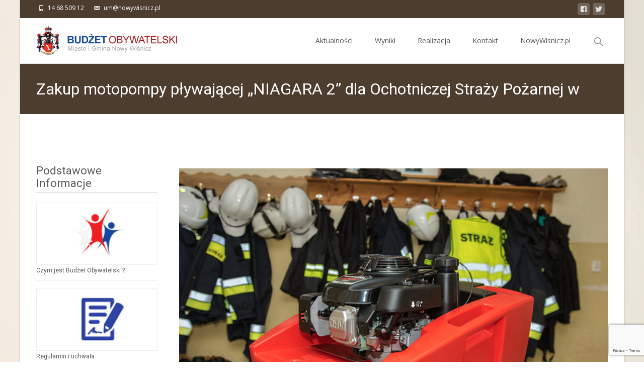

--- FILE ---
content_type: text/html; charset=utf-8
request_url: https://www.google.com/recaptcha/api2/anchor?ar=1&k=6Lc8TKwhAAAAAPKYZTUuCYsD3_82KyM0Zrjw33Xh&co=aHR0cHM6Ly9iby5ub3d5d2lzbmljei5wbDo0NDM.&hl=en&v=PoyoqOPhxBO7pBk68S4YbpHZ&size=invisible&anchor-ms=20000&execute-ms=30000&cb=4yqqkkp8ajgz
body_size: 48516
content:
<!DOCTYPE HTML><html dir="ltr" lang="en"><head><meta http-equiv="Content-Type" content="text/html; charset=UTF-8">
<meta http-equiv="X-UA-Compatible" content="IE=edge">
<title>reCAPTCHA</title>
<style type="text/css">
/* cyrillic-ext */
@font-face {
  font-family: 'Roboto';
  font-style: normal;
  font-weight: 400;
  font-stretch: 100%;
  src: url(//fonts.gstatic.com/s/roboto/v48/KFO7CnqEu92Fr1ME7kSn66aGLdTylUAMa3GUBHMdazTgWw.woff2) format('woff2');
  unicode-range: U+0460-052F, U+1C80-1C8A, U+20B4, U+2DE0-2DFF, U+A640-A69F, U+FE2E-FE2F;
}
/* cyrillic */
@font-face {
  font-family: 'Roboto';
  font-style: normal;
  font-weight: 400;
  font-stretch: 100%;
  src: url(//fonts.gstatic.com/s/roboto/v48/KFO7CnqEu92Fr1ME7kSn66aGLdTylUAMa3iUBHMdazTgWw.woff2) format('woff2');
  unicode-range: U+0301, U+0400-045F, U+0490-0491, U+04B0-04B1, U+2116;
}
/* greek-ext */
@font-face {
  font-family: 'Roboto';
  font-style: normal;
  font-weight: 400;
  font-stretch: 100%;
  src: url(//fonts.gstatic.com/s/roboto/v48/KFO7CnqEu92Fr1ME7kSn66aGLdTylUAMa3CUBHMdazTgWw.woff2) format('woff2');
  unicode-range: U+1F00-1FFF;
}
/* greek */
@font-face {
  font-family: 'Roboto';
  font-style: normal;
  font-weight: 400;
  font-stretch: 100%;
  src: url(//fonts.gstatic.com/s/roboto/v48/KFO7CnqEu92Fr1ME7kSn66aGLdTylUAMa3-UBHMdazTgWw.woff2) format('woff2');
  unicode-range: U+0370-0377, U+037A-037F, U+0384-038A, U+038C, U+038E-03A1, U+03A3-03FF;
}
/* math */
@font-face {
  font-family: 'Roboto';
  font-style: normal;
  font-weight: 400;
  font-stretch: 100%;
  src: url(//fonts.gstatic.com/s/roboto/v48/KFO7CnqEu92Fr1ME7kSn66aGLdTylUAMawCUBHMdazTgWw.woff2) format('woff2');
  unicode-range: U+0302-0303, U+0305, U+0307-0308, U+0310, U+0312, U+0315, U+031A, U+0326-0327, U+032C, U+032F-0330, U+0332-0333, U+0338, U+033A, U+0346, U+034D, U+0391-03A1, U+03A3-03A9, U+03B1-03C9, U+03D1, U+03D5-03D6, U+03F0-03F1, U+03F4-03F5, U+2016-2017, U+2034-2038, U+203C, U+2040, U+2043, U+2047, U+2050, U+2057, U+205F, U+2070-2071, U+2074-208E, U+2090-209C, U+20D0-20DC, U+20E1, U+20E5-20EF, U+2100-2112, U+2114-2115, U+2117-2121, U+2123-214F, U+2190, U+2192, U+2194-21AE, U+21B0-21E5, U+21F1-21F2, U+21F4-2211, U+2213-2214, U+2216-22FF, U+2308-230B, U+2310, U+2319, U+231C-2321, U+2336-237A, U+237C, U+2395, U+239B-23B7, U+23D0, U+23DC-23E1, U+2474-2475, U+25AF, U+25B3, U+25B7, U+25BD, U+25C1, U+25CA, U+25CC, U+25FB, U+266D-266F, U+27C0-27FF, U+2900-2AFF, U+2B0E-2B11, U+2B30-2B4C, U+2BFE, U+3030, U+FF5B, U+FF5D, U+1D400-1D7FF, U+1EE00-1EEFF;
}
/* symbols */
@font-face {
  font-family: 'Roboto';
  font-style: normal;
  font-weight: 400;
  font-stretch: 100%;
  src: url(//fonts.gstatic.com/s/roboto/v48/KFO7CnqEu92Fr1ME7kSn66aGLdTylUAMaxKUBHMdazTgWw.woff2) format('woff2');
  unicode-range: U+0001-000C, U+000E-001F, U+007F-009F, U+20DD-20E0, U+20E2-20E4, U+2150-218F, U+2190, U+2192, U+2194-2199, U+21AF, U+21E6-21F0, U+21F3, U+2218-2219, U+2299, U+22C4-22C6, U+2300-243F, U+2440-244A, U+2460-24FF, U+25A0-27BF, U+2800-28FF, U+2921-2922, U+2981, U+29BF, U+29EB, U+2B00-2BFF, U+4DC0-4DFF, U+FFF9-FFFB, U+10140-1018E, U+10190-1019C, U+101A0, U+101D0-101FD, U+102E0-102FB, U+10E60-10E7E, U+1D2C0-1D2D3, U+1D2E0-1D37F, U+1F000-1F0FF, U+1F100-1F1AD, U+1F1E6-1F1FF, U+1F30D-1F30F, U+1F315, U+1F31C, U+1F31E, U+1F320-1F32C, U+1F336, U+1F378, U+1F37D, U+1F382, U+1F393-1F39F, U+1F3A7-1F3A8, U+1F3AC-1F3AF, U+1F3C2, U+1F3C4-1F3C6, U+1F3CA-1F3CE, U+1F3D4-1F3E0, U+1F3ED, U+1F3F1-1F3F3, U+1F3F5-1F3F7, U+1F408, U+1F415, U+1F41F, U+1F426, U+1F43F, U+1F441-1F442, U+1F444, U+1F446-1F449, U+1F44C-1F44E, U+1F453, U+1F46A, U+1F47D, U+1F4A3, U+1F4B0, U+1F4B3, U+1F4B9, U+1F4BB, U+1F4BF, U+1F4C8-1F4CB, U+1F4D6, U+1F4DA, U+1F4DF, U+1F4E3-1F4E6, U+1F4EA-1F4ED, U+1F4F7, U+1F4F9-1F4FB, U+1F4FD-1F4FE, U+1F503, U+1F507-1F50B, U+1F50D, U+1F512-1F513, U+1F53E-1F54A, U+1F54F-1F5FA, U+1F610, U+1F650-1F67F, U+1F687, U+1F68D, U+1F691, U+1F694, U+1F698, U+1F6AD, U+1F6B2, U+1F6B9-1F6BA, U+1F6BC, U+1F6C6-1F6CF, U+1F6D3-1F6D7, U+1F6E0-1F6EA, U+1F6F0-1F6F3, U+1F6F7-1F6FC, U+1F700-1F7FF, U+1F800-1F80B, U+1F810-1F847, U+1F850-1F859, U+1F860-1F887, U+1F890-1F8AD, U+1F8B0-1F8BB, U+1F8C0-1F8C1, U+1F900-1F90B, U+1F93B, U+1F946, U+1F984, U+1F996, U+1F9E9, U+1FA00-1FA6F, U+1FA70-1FA7C, U+1FA80-1FA89, U+1FA8F-1FAC6, U+1FACE-1FADC, U+1FADF-1FAE9, U+1FAF0-1FAF8, U+1FB00-1FBFF;
}
/* vietnamese */
@font-face {
  font-family: 'Roboto';
  font-style: normal;
  font-weight: 400;
  font-stretch: 100%;
  src: url(//fonts.gstatic.com/s/roboto/v48/KFO7CnqEu92Fr1ME7kSn66aGLdTylUAMa3OUBHMdazTgWw.woff2) format('woff2');
  unicode-range: U+0102-0103, U+0110-0111, U+0128-0129, U+0168-0169, U+01A0-01A1, U+01AF-01B0, U+0300-0301, U+0303-0304, U+0308-0309, U+0323, U+0329, U+1EA0-1EF9, U+20AB;
}
/* latin-ext */
@font-face {
  font-family: 'Roboto';
  font-style: normal;
  font-weight: 400;
  font-stretch: 100%;
  src: url(//fonts.gstatic.com/s/roboto/v48/KFO7CnqEu92Fr1ME7kSn66aGLdTylUAMa3KUBHMdazTgWw.woff2) format('woff2');
  unicode-range: U+0100-02BA, U+02BD-02C5, U+02C7-02CC, U+02CE-02D7, U+02DD-02FF, U+0304, U+0308, U+0329, U+1D00-1DBF, U+1E00-1E9F, U+1EF2-1EFF, U+2020, U+20A0-20AB, U+20AD-20C0, U+2113, U+2C60-2C7F, U+A720-A7FF;
}
/* latin */
@font-face {
  font-family: 'Roboto';
  font-style: normal;
  font-weight: 400;
  font-stretch: 100%;
  src: url(//fonts.gstatic.com/s/roboto/v48/KFO7CnqEu92Fr1ME7kSn66aGLdTylUAMa3yUBHMdazQ.woff2) format('woff2');
  unicode-range: U+0000-00FF, U+0131, U+0152-0153, U+02BB-02BC, U+02C6, U+02DA, U+02DC, U+0304, U+0308, U+0329, U+2000-206F, U+20AC, U+2122, U+2191, U+2193, U+2212, U+2215, U+FEFF, U+FFFD;
}
/* cyrillic-ext */
@font-face {
  font-family: 'Roboto';
  font-style: normal;
  font-weight: 500;
  font-stretch: 100%;
  src: url(//fonts.gstatic.com/s/roboto/v48/KFO7CnqEu92Fr1ME7kSn66aGLdTylUAMa3GUBHMdazTgWw.woff2) format('woff2');
  unicode-range: U+0460-052F, U+1C80-1C8A, U+20B4, U+2DE0-2DFF, U+A640-A69F, U+FE2E-FE2F;
}
/* cyrillic */
@font-face {
  font-family: 'Roboto';
  font-style: normal;
  font-weight: 500;
  font-stretch: 100%;
  src: url(//fonts.gstatic.com/s/roboto/v48/KFO7CnqEu92Fr1ME7kSn66aGLdTylUAMa3iUBHMdazTgWw.woff2) format('woff2');
  unicode-range: U+0301, U+0400-045F, U+0490-0491, U+04B0-04B1, U+2116;
}
/* greek-ext */
@font-face {
  font-family: 'Roboto';
  font-style: normal;
  font-weight: 500;
  font-stretch: 100%;
  src: url(//fonts.gstatic.com/s/roboto/v48/KFO7CnqEu92Fr1ME7kSn66aGLdTylUAMa3CUBHMdazTgWw.woff2) format('woff2');
  unicode-range: U+1F00-1FFF;
}
/* greek */
@font-face {
  font-family: 'Roboto';
  font-style: normal;
  font-weight: 500;
  font-stretch: 100%;
  src: url(//fonts.gstatic.com/s/roboto/v48/KFO7CnqEu92Fr1ME7kSn66aGLdTylUAMa3-UBHMdazTgWw.woff2) format('woff2');
  unicode-range: U+0370-0377, U+037A-037F, U+0384-038A, U+038C, U+038E-03A1, U+03A3-03FF;
}
/* math */
@font-face {
  font-family: 'Roboto';
  font-style: normal;
  font-weight: 500;
  font-stretch: 100%;
  src: url(//fonts.gstatic.com/s/roboto/v48/KFO7CnqEu92Fr1ME7kSn66aGLdTylUAMawCUBHMdazTgWw.woff2) format('woff2');
  unicode-range: U+0302-0303, U+0305, U+0307-0308, U+0310, U+0312, U+0315, U+031A, U+0326-0327, U+032C, U+032F-0330, U+0332-0333, U+0338, U+033A, U+0346, U+034D, U+0391-03A1, U+03A3-03A9, U+03B1-03C9, U+03D1, U+03D5-03D6, U+03F0-03F1, U+03F4-03F5, U+2016-2017, U+2034-2038, U+203C, U+2040, U+2043, U+2047, U+2050, U+2057, U+205F, U+2070-2071, U+2074-208E, U+2090-209C, U+20D0-20DC, U+20E1, U+20E5-20EF, U+2100-2112, U+2114-2115, U+2117-2121, U+2123-214F, U+2190, U+2192, U+2194-21AE, U+21B0-21E5, U+21F1-21F2, U+21F4-2211, U+2213-2214, U+2216-22FF, U+2308-230B, U+2310, U+2319, U+231C-2321, U+2336-237A, U+237C, U+2395, U+239B-23B7, U+23D0, U+23DC-23E1, U+2474-2475, U+25AF, U+25B3, U+25B7, U+25BD, U+25C1, U+25CA, U+25CC, U+25FB, U+266D-266F, U+27C0-27FF, U+2900-2AFF, U+2B0E-2B11, U+2B30-2B4C, U+2BFE, U+3030, U+FF5B, U+FF5D, U+1D400-1D7FF, U+1EE00-1EEFF;
}
/* symbols */
@font-face {
  font-family: 'Roboto';
  font-style: normal;
  font-weight: 500;
  font-stretch: 100%;
  src: url(//fonts.gstatic.com/s/roboto/v48/KFO7CnqEu92Fr1ME7kSn66aGLdTylUAMaxKUBHMdazTgWw.woff2) format('woff2');
  unicode-range: U+0001-000C, U+000E-001F, U+007F-009F, U+20DD-20E0, U+20E2-20E4, U+2150-218F, U+2190, U+2192, U+2194-2199, U+21AF, U+21E6-21F0, U+21F3, U+2218-2219, U+2299, U+22C4-22C6, U+2300-243F, U+2440-244A, U+2460-24FF, U+25A0-27BF, U+2800-28FF, U+2921-2922, U+2981, U+29BF, U+29EB, U+2B00-2BFF, U+4DC0-4DFF, U+FFF9-FFFB, U+10140-1018E, U+10190-1019C, U+101A0, U+101D0-101FD, U+102E0-102FB, U+10E60-10E7E, U+1D2C0-1D2D3, U+1D2E0-1D37F, U+1F000-1F0FF, U+1F100-1F1AD, U+1F1E6-1F1FF, U+1F30D-1F30F, U+1F315, U+1F31C, U+1F31E, U+1F320-1F32C, U+1F336, U+1F378, U+1F37D, U+1F382, U+1F393-1F39F, U+1F3A7-1F3A8, U+1F3AC-1F3AF, U+1F3C2, U+1F3C4-1F3C6, U+1F3CA-1F3CE, U+1F3D4-1F3E0, U+1F3ED, U+1F3F1-1F3F3, U+1F3F5-1F3F7, U+1F408, U+1F415, U+1F41F, U+1F426, U+1F43F, U+1F441-1F442, U+1F444, U+1F446-1F449, U+1F44C-1F44E, U+1F453, U+1F46A, U+1F47D, U+1F4A3, U+1F4B0, U+1F4B3, U+1F4B9, U+1F4BB, U+1F4BF, U+1F4C8-1F4CB, U+1F4D6, U+1F4DA, U+1F4DF, U+1F4E3-1F4E6, U+1F4EA-1F4ED, U+1F4F7, U+1F4F9-1F4FB, U+1F4FD-1F4FE, U+1F503, U+1F507-1F50B, U+1F50D, U+1F512-1F513, U+1F53E-1F54A, U+1F54F-1F5FA, U+1F610, U+1F650-1F67F, U+1F687, U+1F68D, U+1F691, U+1F694, U+1F698, U+1F6AD, U+1F6B2, U+1F6B9-1F6BA, U+1F6BC, U+1F6C6-1F6CF, U+1F6D3-1F6D7, U+1F6E0-1F6EA, U+1F6F0-1F6F3, U+1F6F7-1F6FC, U+1F700-1F7FF, U+1F800-1F80B, U+1F810-1F847, U+1F850-1F859, U+1F860-1F887, U+1F890-1F8AD, U+1F8B0-1F8BB, U+1F8C0-1F8C1, U+1F900-1F90B, U+1F93B, U+1F946, U+1F984, U+1F996, U+1F9E9, U+1FA00-1FA6F, U+1FA70-1FA7C, U+1FA80-1FA89, U+1FA8F-1FAC6, U+1FACE-1FADC, U+1FADF-1FAE9, U+1FAF0-1FAF8, U+1FB00-1FBFF;
}
/* vietnamese */
@font-face {
  font-family: 'Roboto';
  font-style: normal;
  font-weight: 500;
  font-stretch: 100%;
  src: url(//fonts.gstatic.com/s/roboto/v48/KFO7CnqEu92Fr1ME7kSn66aGLdTylUAMa3OUBHMdazTgWw.woff2) format('woff2');
  unicode-range: U+0102-0103, U+0110-0111, U+0128-0129, U+0168-0169, U+01A0-01A1, U+01AF-01B0, U+0300-0301, U+0303-0304, U+0308-0309, U+0323, U+0329, U+1EA0-1EF9, U+20AB;
}
/* latin-ext */
@font-face {
  font-family: 'Roboto';
  font-style: normal;
  font-weight: 500;
  font-stretch: 100%;
  src: url(//fonts.gstatic.com/s/roboto/v48/KFO7CnqEu92Fr1ME7kSn66aGLdTylUAMa3KUBHMdazTgWw.woff2) format('woff2');
  unicode-range: U+0100-02BA, U+02BD-02C5, U+02C7-02CC, U+02CE-02D7, U+02DD-02FF, U+0304, U+0308, U+0329, U+1D00-1DBF, U+1E00-1E9F, U+1EF2-1EFF, U+2020, U+20A0-20AB, U+20AD-20C0, U+2113, U+2C60-2C7F, U+A720-A7FF;
}
/* latin */
@font-face {
  font-family: 'Roboto';
  font-style: normal;
  font-weight: 500;
  font-stretch: 100%;
  src: url(//fonts.gstatic.com/s/roboto/v48/KFO7CnqEu92Fr1ME7kSn66aGLdTylUAMa3yUBHMdazQ.woff2) format('woff2');
  unicode-range: U+0000-00FF, U+0131, U+0152-0153, U+02BB-02BC, U+02C6, U+02DA, U+02DC, U+0304, U+0308, U+0329, U+2000-206F, U+20AC, U+2122, U+2191, U+2193, U+2212, U+2215, U+FEFF, U+FFFD;
}
/* cyrillic-ext */
@font-face {
  font-family: 'Roboto';
  font-style: normal;
  font-weight: 900;
  font-stretch: 100%;
  src: url(//fonts.gstatic.com/s/roboto/v48/KFO7CnqEu92Fr1ME7kSn66aGLdTylUAMa3GUBHMdazTgWw.woff2) format('woff2');
  unicode-range: U+0460-052F, U+1C80-1C8A, U+20B4, U+2DE0-2DFF, U+A640-A69F, U+FE2E-FE2F;
}
/* cyrillic */
@font-face {
  font-family: 'Roboto';
  font-style: normal;
  font-weight: 900;
  font-stretch: 100%;
  src: url(//fonts.gstatic.com/s/roboto/v48/KFO7CnqEu92Fr1ME7kSn66aGLdTylUAMa3iUBHMdazTgWw.woff2) format('woff2');
  unicode-range: U+0301, U+0400-045F, U+0490-0491, U+04B0-04B1, U+2116;
}
/* greek-ext */
@font-face {
  font-family: 'Roboto';
  font-style: normal;
  font-weight: 900;
  font-stretch: 100%;
  src: url(//fonts.gstatic.com/s/roboto/v48/KFO7CnqEu92Fr1ME7kSn66aGLdTylUAMa3CUBHMdazTgWw.woff2) format('woff2');
  unicode-range: U+1F00-1FFF;
}
/* greek */
@font-face {
  font-family: 'Roboto';
  font-style: normal;
  font-weight: 900;
  font-stretch: 100%;
  src: url(//fonts.gstatic.com/s/roboto/v48/KFO7CnqEu92Fr1ME7kSn66aGLdTylUAMa3-UBHMdazTgWw.woff2) format('woff2');
  unicode-range: U+0370-0377, U+037A-037F, U+0384-038A, U+038C, U+038E-03A1, U+03A3-03FF;
}
/* math */
@font-face {
  font-family: 'Roboto';
  font-style: normal;
  font-weight: 900;
  font-stretch: 100%;
  src: url(//fonts.gstatic.com/s/roboto/v48/KFO7CnqEu92Fr1ME7kSn66aGLdTylUAMawCUBHMdazTgWw.woff2) format('woff2');
  unicode-range: U+0302-0303, U+0305, U+0307-0308, U+0310, U+0312, U+0315, U+031A, U+0326-0327, U+032C, U+032F-0330, U+0332-0333, U+0338, U+033A, U+0346, U+034D, U+0391-03A1, U+03A3-03A9, U+03B1-03C9, U+03D1, U+03D5-03D6, U+03F0-03F1, U+03F4-03F5, U+2016-2017, U+2034-2038, U+203C, U+2040, U+2043, U+2047, U+2050, U+2057, U+205F, U+2070-2071, U+2074-208E, U+2090-209C, U+20D0-20DC, U+20E1, U+20E5-20EF, U+2100-2112, U+2114-2115, U+2117-2121, U+2123-214F, U+2190, U+2192, U+2194-21AE, U+21B0-21E5, U+21F1-21F2, U+21F4-2211, U+2213-2214, U+2216-22FF, U+2308-230B, U+2310, U+2319, U+231C-2321, U+2336-237A, U+237C, U+2395, U+239B-23B7, U+23D0, U+23DC-23E1, U+2474-2475, U+25AF, U+25B3, U+25B7, U+25BD, U+25C1, U+25CA, U+25CC, U+25FB, U+266D-266F, U+27C0-27FF, U+2900-2AFF, U+2B0E-2B11, U+2B30-2B4C, U+2BFE, U+3030, U+FF5B, U+FF5D, U+1D400-1D7FF, U+1EE00-1EEFF;
}
/* symbols */
@font-face {
  font-family: 'Roboto';
  font-style: normal;
  font-weight: 900;
  font-stretch: 100%;
  src: url(//fonts.gstatic.com/s/roboto/v48/KFO7CnqEu92Fr1ME7kSn66aGLdTylUAMaxKUBHMdazTgWw.woff2) format('woff2');
  unicode-range: U+0001-000C, U+000E-001F, U+007F-009F, U+20DD-20E0, U+20E2-20E4, U+2150-218F, U+2190, U+2192, U+2194-2199, U+21AF, U+21E6-21F0, U+21F3, U+2218-2219, U+2299, U+22C4-22C6, U+2300-243F, U+2440-244A, U+2460-24FF, U+25A0-27BF, U+2800-28FF, U+2921-2922, U+2981, U+29BF, U+29EB, U+2B00-2BFF, U+4DC0-4DFF, U+FFF9-FFFB, U+10140-1018E, U+10190-1019C, U+101A0, U+101D0-101FD, U+102E0-102FB, U+10E60-10E7E, U+1D2C0-1D2D3, U+1D2E0-1D37F, U+1F000-1F0FF, U+1F100-1F1AD, U+1F1E6-1F1FF, U+1F30D-1F30F, U+1F315, U+1F31C, U+1F31E, U+1F320-1F32C, U+1F336, U+1F378, U+1F37D, U+1F382, U+1F393-1F39F, U+1F3A7-1F3A8, U+1F3AC-1F3AF, U+1F3C2, U+1F3C4-1F3C6, U+1F3CA-1F3CE, U+1F3D4-1F3E0, U+1F3ED, U+1F3F1-1F3F3, U+1F3F5-1F3F7, U+1F408, U+1F415, U+1F41F, U+1F426, U+1F43F, U+1F441-1F442, U+1F444, U+1F446-1F449, U+1F44C-1F44E, U+1F453, U+1F46A, U+1F47D, U+1F4A3, U+1F4B0, U+1F4B3, U+1F4B9, U+1F4BB, U+1F4BF, U+1F4C8-1F4CB, U+1F4D6, U+1F4DA, U+1F4DF, U+1F4E3-1F4E6, U+1F4EA-1F4ED, U+1F4F7, U+1F4F9-1F4FB, U+1F4FD-1F4FE, U+1F503, U+1F507-1F50B, U+1F50D, U+1F512-1F513, U+1F53E-1F54A, U+1F54F-1F5FA, U+1F610, U+1F650-1F67F, U+1F687, U+1F68D, U+1F691, U+1F694, U+1F698, U+1F6AD, U+1F6B2, U+1F6B9-1F6BA, U+1F6BC, U+1F6C6-1F6CF, U+1F6D3-1F6D7, U+1F6E0-1F6EA, U+1F6F0-1F6F3, U+1F6F7-1F6FC, U+1F700-1F7FF, U+1F800-1F80B, U+1F810-1F847, U+1F850-1F859, U+1F860-1F887, U+1F890-1F8AD, U+1F8B0-1F8BB, U+1F8C0-1F8C1, U+1F900-1F90B, U+1F93B, U+1F946, U+1F984, U+1F996, U+1F9E9, U+1FA00-1FA6F, U+1FA70-1FA7C, U+1FA80-1FA89, U+1FA8F-1FAC6, U+1FACE-1FADC, U+1FADF-1FAE9, U+1FAF0-1FAF8, U+1FB00-1FBFF;
}
/* vietnamese */
@font-face {
  font-family: 'Roboto';
  font-style: normal;
  font-weight: 900;
  font-stretch: 100%;
  src: url(//fonts.gstatic.com/s/roboto/v48/KFO7CnqEu92Fr1ME7kSn66aGLdTylUAMa3OUBHMdazTgWw.woff2) format('woff2');
  unicode-range: U+0102-0103, U+0110-0111, U+0128-0129, U+0168-0169, U+01A0-01A1, U+01AF-01B0, U+0300-0301, U+0303-0304, U+0308-0309, U+0323, U+0329, U+1EA0-1EF9, U+20AB;
}
/* latin-ext */
@font-face {
  font-family: 'Roboto';
  font-style: normal;
  font-weight: 900;
  font-stretch: 100%;
  src: url(//fonts.gstatic.com/s/roboto/v48/KFO7CnqEu92Fr1ME7kSn66aGLdTylUAMa3KUBHMdazTgWw.woff2) format('woff2');
  unicode-range: U+0100-02BA, U+02BD-02C5, U+02C7-02CC, U+02CE-02D7, U+02DD-02FF, U+0304, U+0308, U+0329, U+1D00-1DBF, U+1E00-1E9F, U+1EF2-1EFF, U+2020, U+20A0-20AB, U+20AD-20C0, U+2113, U+2C60-2C7F, U+A720-A7FF;
}
/* latin */
@font-face {
  font-family: 'Roboto';
  font-style: normal;
  font-weight: 900;
  font-stretch: 100%;
  src: url(//fonts.gstatic.com/s/roboto/v48/KFO7CnqEu92Fr1ME7kSn66aGLdTylUAMa3yUBHMdazQ.woff2) format('woff2');
  unicode-range: U+0000-00FF, U+0131, U+0152-0153, U+02BB-02BC, U+02C6, U+02DA, U+02DC, U+0304, U+0308, U+0329, U+2000-206F, U+20AC, U+2122, U+2191, U+2193, U+2212, U+2215, U+FEFF, U+FFFD;
}

</style>
<link rel="stylesheet" type="text/css" href="https://www.gstatic.com/recaptcha/releases/PoyoqOPhxBO7pBk68S4YbpHZ/styles__ltr.css">
<script nonce="0HevmB7mdADeD5t23SFKuA" type="text/javascript">window['__recaptcha_api'] = 'https://www.google.com/recaptcha/api2/';</script>
<script type="text/javascript" src="https://www.gstatic.com/recaptcha/releases/PoyoqOPhxBO7pBk68S4YbpHZ/recaptcha__en.js" nonce="0HevmB7mdADeD5t23SFKuA">
      
    </script></head>
<body><div id="rc-anchor-alert" class="rc-anchor-alert"></div>
<input type="hidden" id="recaptcha-token" value="[base64]">
<script type="text/javascript" nonce="0HevmB7mdADeD5t23SFKuA">
      recaptcha.anchor.Main.init("[\x22ainput\x22,[\x22bgdata\x22,\x22\x22,\[base64]/[base64]/[base64]/[base64]/cjw8ejpyPj4+eil9Y2F0Y2gobCl7dGhyb3cgbDt9fSxIPWZ1bmN0aW9uKHcsdCx6KXtpZih3PT0xOTR8fHc9PTIwOCl0LnZbd10/dC52W3ddLmNvbmNhdCh6KTp0LnZbd109b2Yoeix0KTtlbHNle2lmKHQuYkImJnchPTMxNylyZXR1cm47dz09NjZ8fHc9PTEyMnx8dz09NDcwfHx3PT00NHx8dz09NDE2fHx3PT0zOTd8fHc9PTQyMXx8dz09Njh8fHc9PTcwfHx3PT0xODQ/[base64]/[base64]/[base64]/bmV3IGRbVl0oSlswXSk6cD09Mj9uZXcgZFtWXShKWzBdLEpbMV0pOnA9PTM/bmV3IGRbVl0oSlswXSxKWzFdLEpbMl0pOnA9PTQ/[base64]/[base64]/[base64]/[base64]\x22,\[base64]\x22,\x22MUHCkMKDw4TCp8OgwqYAOsKkWS/[base64]/[base64]/w4tdw77DocKMScOjMj9PwoRRMW1TwrJzwqTCnj/DgTPCk8K7wqfDosKUfgjDnMKSY1tUw6jCgCgTwqwPUDNOw63DtMOXw6TDrMK5YsKQwoDCl8OnUMOuacOwEcOgwo48RcOdGMKPAcOLHX/CvVTCj3bCsMO2FwfCqMKAa0/Du8OFPsKTR8K5CsOkwpLDvh/DuMOiwoYUDMKuUsOlB0oBaMO4w5HClMKuw6AXwo7DpyfClsO2BDfDkcKcaUNswrnDrcKYwqoRwrDCgj7CusOQw79IwqrCs8K8P8K+w5EhdkgxFX3DucKRBcKCwoPChGjDjcK5wrHCo8K3wonDmzUqES7CjAbCmFkYCjtBwrIjZ8K3CVlpw53CuBnDiX/[base64]/[base64]/DpCFBUHZbwqzDvVJiMkN6V8O3wojDncKgwqTDhVRzDBDCl8KxBcKCQ8O+wo/[base64]/DX8Dw4HDpsKZNMOvw6LCsF88wr8hAwVpw4bDjMKPw6hNw4zChREPw63Dhw9lQ8OlE8OWw5nCvEtHwrDDhyoUJFPCgmI9w4IEwrXCtjtEw6sRcAXDjMKGwo7CpCnDlMKewo5baMO5asOqTDV/w5XDr3bCgMOsYxh2OSkLOH/ChSwJHmIPw5FkZwANbsKSwoovwpDChsORw5zDlsOgAAYvwq7CusOvFEgTw6LDnRg5QsKIIT5IVmnDuMOnw6zCr8O9EcO0C20ZwoRCcATCn8OxdGjCs8OcMMKpakjCvsKDMh8vBsO/fkTCiMOmQsK5wozCqCx0wpTCpnkJDsOPB8OJQHE8wrTDuBBTw5sXPi4eCH40LsKERFQaw503w4/CgyYESybCkRLCgsKfeXI1w6JawoJHG8OuB096w7LDtcKUw4wjw73DrFPDmMO8CxozfSQzw78ZZMKVw4/DuCcFw5LCizwueBXDo8OTw4HCisOKwqsUwoTDqy98wqbCrMOuB8KJwrg/wqbDohbDocOlGCtDCcKjwqM6cH0Rwp8KE1w+O8OEP8OHw7TDscOLEDwTMxM3DMKtw69rwoZfHC7CvwAOw4fDn1Mmw48xw5XCtVM3aH3Cq8O+w4xoIMOewqDDv07DiMOnwonDqsOVVsOYw4TCiHoewpdoe8K5w4vDq8ODOH8qw7TDtlLCscOINk3DucO0wq/Dp8OgwqfDrwnDrcKiw6jCuWsOH0IkWx5ELMKVF2IyTlVeBADCmjPDqHlYw6LDqTQXCMOXw58ZwpPCiRXDrx7Dj8KbwptdJXUWQsO3YDjCiMKOBAvDssOLw5drwr4zOcKsw5R/AcO6aSohc8OGwobDvhBnw7XDmhzDomnDrCnDgsO8wpdSw7/[base64]/DlHQWw5fCusO/w6rDpcKBP8Kaw5vDq1BgNMOAwr5CwqEtwp9NChA6MxxcOMO5wpfCr8KEAcOawpzCnnZ/w4HDlV4Zwpt9w4Usw5sOTsO/GsO/wq8yQ8OIwq4CahxLwqwEPWlow44/D8Ouw67DiTrCl8KqwonCuhTCkCnCisK0f8OcP8Kxwr8nwoQzPcKwwpchW8K+wpYow6PCsS/Co112bTjDrxgkQsKjwqPDjsO/[base64]/DqFB7w6jDj14WW2Bpw6hNR8KIw6rDs3PCnn3CgcOGw7EwwpMxbcOmw7zCvSk1w6NRFWEdwrRcDVUlWkFwwoBVUsKBFsKYBnATY8KsbW7CtXjCjnLDl8KwwrfCj8Kywqp/wqkzYcOzcsO1HS8UwrdTwrlUAirDscO7AHNRwrnCim/[base64]/w5HCoUdYw6cJGcKpHX/CmULDmSjCtsKQFsO/wrIqd8KdMcOaBMOJdMKxTGHDoT1xasO8ecKcBScQwqDDkcOxwp81C8OcYF7CvsKKw7zCk2xuL8Ktw7oZwqwEw5/DsFUCK8OqwrVEBsK5w7cJThxpw5XCh8OZDcKzwrPCjsK/DcKmRxjCjMO1w4lVwrTDmcO5wrvDicKGGMKQUz1iw4UXbcOTeMKIV1oOwoELbAjDsXpJLl0KwobDlsK7wqciw6nDs8KsSinDtwnCisKzPcOzw6/[base64]/CjsO5XMOWOcKNwq7CnsOfBsKowppCw6TDtcKvVzgWwpjCsE1Ow5hyH25FwrbDvA3CnljDo8OZXT/[base64]/DjsOPw5PDscOmVcOGVMKVYAA/woLDqT3ChCDDpWRSw7tCw57CqcOHw5xcMcKzAsOlw7fDrsO1WsKRw6TDn2jCo2bDvCbCq2hbw6dxQcKSw4t7R3oQwpvDjQJSRj3Djw3CkcOvanBuw5PCqnnDl1kfw7RzwprCvcOcwpZmXsOoZsKcA8OAw5x3w7HChyARO8KOHcKiw5PCqMKrwo7Do8Ota8Kuw4/CsMOww4bCr8K/wrkewpl2dyUvH8KKw5zDmcOqNGVyKXRCw6wiQzvCn8KdHsO3w4HCisOPw5/Do8OsM8KTHkrDmcKiAcOvYwPDqsK0wqoowpfCmMO9w67DnDbCrVTDlcKZbTHDkELDpXpXwqrCtsOHw4w3wrrCkMKiG8KdwpzCm8OCwp9ad8Khw63DvBTDvmDDmSPCnD/[base64]/[base64]/[base64]/DkMODw4NMwoPDvnw9HARSwq/DmTRFwp3DnMOWwo82wqtqc3bCpMKRKMODw6EEe8KOw5deMnPDpMO/[base64]/[base64]/wrUew5kZwqDCn8OYCzFCL17CssKbw5/[base64]/DgMOVw63Ct8KkOmskJcOWYMKOw4XDlsOOOsK1EMKAwppkN8OgdcObRcOUPsOGdsOfwoTDtDo3wqVZXcKDdlEoP8KZwo7DoVXCsgtBw7rCk17CtsKzw4LCiAnCi8OJwp7DiMKYZsOROyzCucOvB8KfXARDAzBpNCHCu1pvw4LDpHnDvGHCssO/KcOSLEEgEz3DmcK2w5t8WQzCqMKmw7HDrMKKwp0EaMK2wp9tV8KLHMOnc8O5w47DtMK6LVvCvB9NHUozwocjd8OjVDx5QMOMwpbCgcO6w6N5HsO4wojDiQ0BwrXDo8Olw4jDjMKFwplUw7TCsG7DjQDDpsKSw7PCusK7wo7Ch8OJw5PCjsOEZz0/DMKwwotNwqU1FHLCskLDosKBwqnDtsKUAsKUwoTDnsOCK292fjEND8Oja8KewoXDpmrDm0I+wrXCssKRw5LDpy/DunvDjCrDsXLCiDpWw41CwpYlw6h/wqTChR0cw4Bxw5XCg8OFFMKOw7UOccKJw4TDg3rCmU5vUnRxeMODIWPChMKkw4BZBC3ChcKwHsOtLj1NwosZY2hmNTIewoZdcUAQw5oow510ZMOjw6V2O8O4wr/CjnVVW8K6wr7ClMOGSMK4XcKnK0jDk8K4w7c1w4hIw7ghGcOAw5J+w6XCiMKwMsKbHWrCvcKcwpLDqMOfR8KDAMO+w7wIwoA9bkUvwp3DpcOBwoXCvRXDhcOkw7JUw6zDnEDCiBBaC8OrwoHCjhoABkXCp3EwNcKeJsKfJ8KUIVfDtDN9wq/CpMO6JUbCuHMwfsOrP8KkwqAEEV3DlSVxwoTCmhpUwoXDjjgVccKlU8KmNH7CscOqwoTDtCbDl18CKcOUw5/Ds8OdDW/CisKycMKbw619fwfDkSgcw57DoSgSw6xkw7ZDwrHChsOkwqzCkV9jwr7DvQJUEMK3HlAjdcO1Wnshw59Dw7UoC2jDtFnCm8Kzw5RZw4zCj8Ojw6x/w793w5JzwpPCjMO7dcOIMwViMSzChsKJwq4LwpDDk8KfwqIOUBxTTkU8w55LfcOww4sBfsKzazNawqjCusOIwoTDvGlVwpgWwpDCpSjDshppKMO5w5jClMKaw6tUDQPDsxjDo8KawoZqwp07w7BpwocXwr0WU1XClTBdeB8uHsKORD/DsMKtOm3Cg1EXYSpSw4QgwqTDrSkhwpxUHBvClxpuw43DoXZpw4/Dl1TCnCIaKMK0w7vDmntswrHDqFkew6ddFsOAUsO7ZcOHIcObE8OMFTp+wqB1w4DDolp7FjhDwrHCmMK/Hg1xwovDqVEFw64Xw5jCtSzCvCXDsDrDnMOlaMKvw7siwqIfw6k+D8OZwq3CnH0yYsORUmzDjkbDqsOYcQPDihpZbGZBHsKRKhJYw5AiwrLCtX93wr7Dk8K4w6TCiioxKsKmworDssO9wrNFwqorDmUuQQvChj7DuwPDi3/[base64]/Dk8OeOEUtLV3Dj8KQw6vCl0vCjcOcCcKnOGfCq8O8OE7CuA4WOyxmSsKMwqzDosO1wrDDoRI9JcKpdVTCqTIVwodMw6bCicOUO1Z6fsK3PcOyUR3CuhHDgcOQeEhiWwIXwpbDqR/DiFLCrU/Cp8KnGcKtB8Kowp/Cp8OQPDFxwqvCvcO6OwNAw47DrsOgw47DtcOGIcKVQ1wSw48awrB/wqXDqsOfw5ITW17CgsKgw5l2aAE/wrw2C8KmOy3Cog0CWWxUwrJwQ8O3HsKJw5IKwoZsTMK8Bw1UwrJnw5PCiMKwWFhww43ChsKYwonDucOPZm/[base64]/DpT7CjWYow5LCkMOtw4QZwpDCh8KDKcOowoIrw4TDlMKIw6jDkMKKwrbDj3jCsyjDtFdKGsKcJ8O9fCAIw5Vqwq1JwprDjcOSL1nDtk1AFMKUOhzDlTguGcOKwqnCgcOpwpLCsMKMCU/DicK4w5UMwpXDiwPDsQsMw6DDtGEMw7TCm8O3fsOOwpzDt8K+UhYywprDm0gjCcKDwrYQYsKdw5gnVW1oKsOge8KJYGLDkj5xwqFxw4/[base64]/wr/[base64]/Ez3DjcKpwo01N8KEw6bDkcOcU8OCwqIFIg7CjUnCmj58w7vDsUNWDsOeHn7DiFx1w5QmKcKOecKZbMKHdUUawpMbwo5ww7A3w5t0woDDoAwgbmU6JsK9w4ZmOsKjwq/DmcOmTcKQw6rDvE5HDcO1MMK8WWfCqQZnwotPw5bCmGF3ajFLw4DCkyEhwqxfTcOFAcOKQz4pEwN/w77CiUF6wrHDpUfCrnPDuMKoSCrDmlFHLcOAw59pw4wsGcO9DWk4UMOTT8KEw6UVw7VqO1sUZsKmw5bCgcOwAsKVFhzCu8KxC8OWwpTDjsOXw70Jw4DDpMOAwqZqJjc6wq/DtsOmWlbDrcOHHsOPwr8kA8OjeXYKPRzCmcOod8KoworDg8OcSkrDl3vDjnbCpydET8OWEcOKwpHDgMOsw7VBwqdiQ2h7L8OywpIRSsK5TFDCnMKuNBHDsxUYB35Cdw/DosKOwqx8AyLCtcORZX7DnlzCh8OVw5omKsO3wp/DgMKoZsOfRn7Dt8Kyw4BWwoPClMOOw6TDjHHDgVY5w7RWw5wxw6XDmMKUwofDpcKaQ8OhYMKvw7NOwoXDmMKQwqlow7nCrBlIHMKJNcOFNmTCjcKETEzCnMOUwpQsw45GwpAGP8OeN8KJw41QwojCvzXDjMO0wqbCtsOOT2s7w48NV8OYccOMVsKuUcK5aHzCrjUjwp/DqsOdworCiEBJScKZbxtoB8OLwr1lwpgoaEvDjRkEw6xQw4zCi8OMw7wIC8OIwrrCicOpM3/ClMKJw7s4w5N7w7kYPsKKw7NAw51xOjLDhx7CqcK7w5U8w5waw5jCncKtA8KmXyLDmsODGsKxAUHCl8KqIBHDuEh4TwLDpCfDmU1EY8OTCMKAwo/Dh8KWQMKUwosbw6ooTEIPwrU6woPCiMONcsOYw7AGw7ZuYMKnwrnDnsOlwpUAO8K0w4hAwo7ChW7CoMOaw4PCu8KFwpsQNMKGBMKIwqzDuEbDm8K4wo1jEDUlW3DCm8KbUV5wJsKpW0nCqcKywpzDmxJWw7bDv2DDiX/DgTgWcsKgwqHDrWxVwqnCnnN7wpLCoXnDhcKhCl0Rw5nCjMKzw5XDnHjCscOEGcOQYVoJEAldS8OhwpXDs3paEzvCrsKNwrrDksKMOMKew4YAMB3CusKDPCcewpDDrsOgw6trwqUiw6HDm8KkYhsuX8OzNMOVw4/CgMOrU8K+w58AAMOPwpnDiBlIKsOJacOyMMOhJsK+DAvDr8OTR2pvJDhgwppgITUJC8KrwopMWAlfw4EXw4XCvgHDrRJdwoRhag3CqMKowoo+E8OxwrQ8wrDDrljDowFkL3/[base64]/dsK6AwVqSQAxwq45BcO9w7DDpMOAwozCrxfDghzDncKwV8KCU2RIwoY7GyouAMKNw6VRHcO9w4/CnsOiM19/[base64]/Du1dVO1vDlHzDlMKiw6LDnMOoLsOMwrjDhQhXw7pnGsKGw69aenvCtcKdZMO5woc5wq4HflwGEcOAw6vDuMKBdsKVLMO3w6jClhZyw4/[base64]/CrVzDtBPCscOwJj9EHsKTw5Vgw6jDocO+wo0Qwol5w4xzQcOswrDCqMKFGXzDksOuwr0pw53DmRsuw4/[base64]/[base64]/Cr8Ovw6LCpjXCpMOpJsOmwrXClQPDtV7DoRxlTMOfXiDDqcKpaMOZwqJWwrzCmCnCs8O4wq5iw7A/woXCv34neMKSFy54wppMwoQFwp3CjVMPKcKQw4p1wp/DocOPw4XCqyUcNVXCmcOJwrF5w6XDlilBd8KjBMKhw7wAw7tZQlPDh8OawqbDvGFKw5HChVsww6XDkW94wqfDg2RhwpF/ah/ClV7ClMKTwrzDn8OGwp4JwoTCn8OcXADDo8K0dcKiwo1gwrAsw4jCkhsLwo4XwqzDriJmw7XDocO9wqhVWjnDqFUnw7PCpmvDuXvCtMO2PsKRb8KmwpHCt8KLwojCi8ObOcK1wpTDu8KTw5J2w4J1Qy4EfEcaWcOAWgjDqcKDZcK5w4VcMQxQwq9+EsK/[base64]/DucOYwrXDpVdBCid9wq0jdm/[base64]/[base64]/Dqh1/wp/[base64]/CncOVw47DlcOtNiLCmEvDtzN6woMxwrfCpMOHaErDpxbCt8OrIXXChsOKwrlkIMO+w5Aqw4EeOAshSsKgJGXCpsOMw7lUw4rChcKtw5IRISvDk17CpRVxw7wywr0fN1o6w5FJchXDnAhRw5XDg8KIDw1Vwo9/w5opwp/CrA3CtT7CrcOow6zDmMK6BSNFd8KXwpbDgCTDkX4YY8O8TcOuw4skXcO/[base64]/CnyLCgMO0QQ7Dg8ODFcK2SnzDrhRxwoYDJcKiw6vCkMOxwq4/wo1QwrMMQjfDmGvCvVQLw5PCh8OfSMOPJkJuwrUgwrPDtcKHwq/ChcK9w4PCnMK1wqJrw4smGXUowqNxYsOJw5DDrDdnNSEhe8Odwq/DqsOdMEjDvGjDgDdKG8Kiw6zDlMKjwrHCr0Y3woHCoMOBdcO3wo40MQ/CksOWRy8iw5nDqzjDvjpywqVrAEtBaWDDmH7DmMKtBhLDo8KvwrQmWsOswqLDscO/w5rCjsKfwrTDlWzCnHrDnMOmbXzCpMOESS3DmcOUwq7Dtj3DhsKVOwDCksOIecOFwpTDkxLDgAUEw60HNXPChMOkHcK/KcKodMOXa8KPwoQGWF7CtSTDg8KUJsKVw5DDtwnCjmcCw6HCk8OOwrrCjMK+IATDncOswqcwPR/[base64]/CrMOWwrfDgcOVwqjDu8OfCcKCZsK8wrjClcObwq/Cq8KfDsOxw4sKwo1GZMOOwrDCg8ODw4HCtcKjwoPCtRVLwrPCsnRvUnXDtz/Crl5WwqjCu8KqScOZw6TClcKaw74QAm3Dlk3Cl8KKwoHCmyk/wrgVcsOVw5nChcO3w4rCssOWfsO/LMKDwoPDh8OUw4nDmCHCgUtjw4jCo1/CpGppw6HCpB5+wpzDqEdKwrrDtkXDnEbCksOPDMO5ScKkMMOuwrw/[base64]/Di8OMJcO8HcOOP1XCh8OxLgpsw5cFcsKlP8OJwqjDsxcwO3DDpREjw49QwrUpSBNxM8KEfMOUwqoVwr82w7lbLsKQw61kwoBfBMKjVsK4w48Zwo/DpsOUO1dOBw7DhMOhwqPDicOtw5PDm8KfwqdCKnrDu8O8Q8ODw7TDqxdgVMKYw6MSC2TCsMOAwpnDhwHDv8KqKiDDkwLDtFtpQsOMGQPDq8KGw4cJwr3DvX86CjIEMMOZwqY6C8KHw7AYbn3CtMOzWk/[base64]/[base64]/DisKHw4TClS3DvMKUwpxyVVViX0gkw77CqMOxWxbCpxRZCcOEw4lIw4UBw6dZD0PCicO3PgPDr8KlN8Kww7HDiQo/w6nCvk9NwoBDwqnDkSHDhsOEwqRwN8Kyw5zCrsOHw5rCmcKZwqJ+MwfDkBNSMcOSworCo8K6w4vDtcKDwqfCgcK/BcO8anPCosOSwoIVJmJSA8KSJnXDiMKPwq7ClsO6asK2wrrDjm/CkMOVwobDtnJVw6bCrcKkJcOaFsONQXlzSsO3YyJoLyXCvGNgw69CKgBwEsO1w6TDj2zCu0HDlsO7DcO1ZsO2wr/DoMKywrPCrR8Aw6lMw6AqSFxIwoPDocKpG0AucsOxwptfeMK1wpPDsgvDhMK1SMKVLcK0DcKeccKwwocWwr9Sw5RMw7sFwrA3Vj/DgirCknBCwrA4w5MGAHvClMKlw4PCncO9DTXDuAvDicOkwpPCtCh4w6/Dh8KlPcKQSMOYwoLDuGxNwrrDuyLDnsO3wrfCtsKMC8K6DCcqw5XClXhawqA1wrBEH31efl/[base64]/DlcKHw7MrasOdw5PCmMKawqAfCsKnPjrCr00ewq/[base64]/CrMKHwqBBw4Zbf8K+GnjDvsOSasKkw4HDjTbDlsO9wpMAWcO3DDDDkcOpPCIjMcO8wr/DmhvCh8OZRx0mwr3CuTXCpcOaw7/Dh8ObcxjDgcKUwr/CvyvCsVwYwrjDvsKowrgkwo0VwqnCg8KewrjDrGrDosK4wq/Dql9Bwp5mw7kNw6fDusKSQMKRw4kHIsOWWcKNUw3CosKBwqoUw5vCpxbCrg8RZTjCkR0KwrzDjyU4aQvCvi7CvsKRHMKRwokPWx3Dg8KLJ2k7w6jCl8O6w4bCo8K5dcO2wrlkDF3CkMODdCA0w57CgR3Cg8KXw4nDi1rDpVfDhcKHF0VAH8K3w4pdEBHDv8K1w61/GmHCtsOoacKRXy0zF8KoVhcRL8KOVcKuOFYYTcKQw5/Ds8KaJ8KXahcNw5nDnDkSwoTCiDbDm8KRw58pF2vCrsK1ZMKkFcORWsK0BTJ8w6U1w4/Clx3DhsOBT2nCqcKuwpbDg8K+NsKmDmUWL8K1w4nDkwc7Tm4MwpjDp8OjGMOnMVpLBMOzwoTDucKzw5BAw7DDtsKQMSXDr0hhXTYif8OVw5FzwpnDuX/[base64]/DgxTCpMOCwoBqwr4owoJ+GMK2wqkRw4NDCGnCgMO9wr/CgMO/wpnDiMOcwrDDhm/CosK0w4VPw6ozw77DkBDCrxzCph0jYcOSw4tvw4jDtBjDsG3CkTYoK0LDoHXDrGEPw5AEWWXCqMOew5nDicOSwrdFA8OmFcOKIMOgXMKlw5YBw54sFMOow4odw5/DlXwQBcOuXcOoKcKSLQfCssKUGR/CjcKFwqvCg33DtV0AXMO0wpTCtS4+aRt9wojCmMONwowEw7YBw7fCvDozw43Do8OKwqxINFbDjcOqAVZzDnrDtMOFw7gQw4ZfLMKnWk7Cg0o6bcKlw5nDkVZgCEIOw6DCixJlw5UawobCkWPDiVV4ZcK5VVvCmsKawrY2PSLDuCLCjw1Gwr/DocK6acOMw5omw6zDmcKKO3AGIcOhw5DDrsK5MsOdRBLDt2kzY8Kmw6rCijBnw5wzwqUiZU/Dk8O0cT/[base64]/CssKxGFzDnMO9bsKCKMKjw4DDm8Oww6fCuDfDqW4ADwLCh397GjjClMOEw4l2wrPDrsKkworDnTtnwpMuFgPCvDlyw4TDrjrDux1fwpTDiwbDngPCpMOgw6oJPsKBBcKHw5DCpcKwXW1Zw7nDn8OrdQ5NV8KEbQPDs2EMw5/CuBFsacOkw71KDhfCnidhw5fCi8Ouw4gLw61Cwr7Cp8KjwqZSDRbCr0N7w41aw5LDt8KIRcKrw4zChcKGBRgsw7EqS8O9JQTDhzdudXfDqMKWVEzDnsKZw5LDqDZCwpLDusObwrQ2w4/CnMKOwofCtsKEPMK+V2J9Z8O0wowKQ0rCnsOtw4nCsETDv8KKw77Cr8KvZnhXeTLCvzTChMKtOD/DhhLDoiTDkMOJw5pywoZKw6fCssKowrrChMKnWkDDlsKLw55BWV9rwok9Z8OLK8KPe8Kdw5dsw6zDgcKYw7QOCMOgwqPCqgE9w4XCkMOLZMKHw7MsS8OVasK3UMOfR8Oqw63DrXvDqcKkb8K5WibCtRjDukUlwp9ww6HDsXDCvnfCssKUDMOsbwzCucO+JsKUScOrDx/DmsOfw6TDo0V/R8OkDMKIw4PDmCHDt8O+wp3DisK3eMK4w6zCmsO2w6zDvjQLBsKnU8OuB1YUG8K/YCTDg2HDu8OAZMK/fMKfwojDkMKJAiLCucKFwpDCsCFdw6DCsE9vFMOeRAVkwpPDtSvCosKHw5PCn8OJw7INKcODwrjCg8KoLMOlwqQdwo7DqsKUw4TCv8K3DQcVwrV1VFrDu0PCvFTCvSPDkm7DiMOYXCxVw6fCsFDDgF4NRzDCl8O6N8OBwq/ClsKbP8OUw63DicOaw7p0UmsWSWYybkUawoDDk8KKwqPDvDc3BSVEwr7DnAg3W8OkdhlpSsOMemB1XHPCnsOPwopSFljDlzXCh1fDpsKNUMOlwrNIScO/w6PCpTzCmB7DpgbCusOCUU4Uwoc6w53CuXrDvQMpw6MfAgorcMKuDcOxw4bCssOqc0TDoMKpc8OCwoJSS8KSw4kxw7jDlikcdcKjPC1/[base64]/CgsO/LFZGSMOhw7vDrFctw4DCsMKdRcOnw4V+N8KuSnTCgsKtwrnCvhrClgMTwqYKZHJowqfCjTRJwpxgw7zCosKkw4nDscOFEkkwwqpswrADHsKGaEPCqTTCi0Fqw7DCvsKeJsO4Z1JlwrdNwq/[base64]/DsMO3wqHCvsKfw4LCicOsSVHCm19aYcKJCA9KRMO4AcKawo3DrsO8azPClnHDsAPCniBKwohIwo0cfcKVwq/DqWNUNmZ+wp4uJiVpwqjCqnlnw4h2w5NYwqhUPMKdaCkaw4jDr3nCvMKJwrzDtMOTw5B8BwTDtUEBw5/DpsOFwo0rw5kiwqbDt03Dv2fCu8O0RcKFwr4+YDhSJMOhacKxMyYtdCB9Q8OgScOSVsO+w7NgJD1xwpnCjcOtfsOGP8Odw43CqcKbw4/Dj3nCjk1ccsOiWMO8G8OBMMKEIsK/woFlwp5XwoXCgcOyIyZkRsKLw6zCvX7DgVNTA8KRJWIYMkHCnHg/QRjDnCjCvcKTw4/DjVI/w5bDvhMlen1AV8OswqY+w6tgw4NDeFrCkEl0wpVAWB7CgzDDlkLDocOLw7/[base64]/DmcO0FzQ0LcKZM3bCpj/CgcKMZsOoAm3CtTDDmcKPZMKvw7xswozCpsOVd3DCkcKtYD9ww750egLCrl3CgQnDtmfCnVFtw4cCw5l4w6JDw4ptw5XDicOpFcKbb8KJwprCnMK9wolwQcOvEwDCssObw7/Cn8Kywq8SFnnChl3ClMOhDSIBw5rDv8KIFA3CkVHDqjxEw4TCv8KweRZRU2wCwp8Fw4DCgjxYw5AIc8OQwqgyw5VVw6PDrwxqw4BZwq/DiGNQBsKtC8O0MUTDr0N3WsOZwrlRwoPClC15wqZ4woAvYMK9w4dqwqPDncKJw74wTVvDoE7CpsOxbkLCvcO9AHHCnsKAwrleYFQ+eSRiw61WR8KkBiN2AXEUAMOOdsKtwq04Rx/DrFIBw4EHwppAw7fCoG/CoMOMflg6J8KHFUAPMEvDuQhuKMKRwrQXYsKwXU7CiDIOLQ/Dg8Oiw4fDg8KQw4bDiGvDl8KYI03ChsOxw53DrcKQw79ELEJew4AWIMK5wrlyw60WD8K3LBbDh8KRw5bCkcORw4/Cj1Z4w41/GsOOw7DCvCDDq8OzTsO/[base64]/U8OkwoDDk23DqsOaa8KrfsKmA8OfQGzCusOIw5fDmS0Hw47DoMKDwpbDiTdcwqzCqcK6wqBmw6BOw4/Dn0kjC0bCmcOLZcOIw44Nw57ChCPCh004w5Z3w5rCtBvDrzNFJcO9BWzDrcKwGgfDmQM+PcKvworDicK2c8KlOUwkw4sOJMKCw6/DhsK1wqfCpsOyfwItwpzCugVIE8K7w6rCkCcxNiHCm8KhwqYywpDDnXhWW8OqwrDCmGbDiGt/w5/DuMObwoDCr8OJw7hGIMOKcENJDsOrbQ8VGgEgw5LDjXlyw7Bpwq5hw7XDrx9jworCpjYWwpp6wo5+fgzDvcKow7FEwqRUGTlxw697w5/[base64]/[base64]/[base64]/[base64]/w6/DsDvCrsO+wpkZw7QRBVrCkMKyLcOgeyvDq8KzCmLCmMOXwphwWDIvw60AO05tTsOIwopTwqHCl8Ohw5V1Cj3CryciwqZUw7Iqw4IewqQ5w7nCo8OQw7wXZcKAP3HDh8KRwoowwoTChFDDisOgwr0KBXIVwpPDq8Kxw4NnIRx1w4/[base64]/CqcOIw5fCtxzCtcOJTGoiwrYXcWsHw50NFUTDnm7CjQMzw48mw59aw4Rsw4kTw73Dlzd2LMO7w5DDsHxSwrvCnjbCjsKfT8Onw4zDlMOKw7bDm8Odw5bCpSXCmF0hw4DCkk50FcOow7oiwq/CpwfDpcO2YcKTw7bDkcOkE8OywoBuLyzDtMKCHxB8DlN4F1FwN3rCjMOPRCgqw61Zw68yPx5VwonDssOfbGt3aMOSKkRfSCAKc8K/[base64]/Dq8OCwpjCvzR0wrfCjsKsAsOxwq/[base64]/[base64]/CscOCw5h4wo3DvMKdwprCmwRARcOnwpLDisKNwrIUMErCs8OfwoU5TsKAw7TCiMO7wrnDiMKpw7fDiAzDrsKjwrdKw4lJw40cUsO3UMKLwqZBN8Kow7HCkMKpw4cZUgETWgPCsWnCikvDqmfCv1UWZ8OTccOdYsKlPgh7wpFPeyHCvnbChcOtCMO0w6/CtkARw6RPEcONAcKDwqtMA8OHQ8OtAGxkw5d+URBEFsO0wofDm1DCh2lWw4zDscKzS8Ogw4TDpwHCqcK8eMOTCx81EMKUcx5RwosZwpMJw69ew48Vw5xyZMOWwrodw43DmcO0wpY6wrTCvUJWbsKhU8OKJcK0w67DtlEwYcKMMMKMdFvCvnzDj2TDh15ka3/CuxFpw4jDm3PCm3IDecK8w5/CtcOvwqPCuRBHDsOcDhAnw7QAw5HDpRXCnMKCw7AZw7jDucOSVsO+FcKiZ8O+asO9wpUsU8ODF2UUK8KBw6XCisO7wqHCvcK0wpnCg8O5AU07EmnDm8KsEUR4XCQWY2x0w7LCpMKJESbCtcOCLUjCkF4OwrkAw67DusO/w6cFDMO9wodSATjCpsKKw48bEEbDhyEpwqnCiMONwrDDpAXDsVzCnMKpwpsiwrd5XBRuw6HDpVLDs8KvwqpNwpTCssKyXsK1wr4IwpwSw6bDuU/ChsO4MkLCkcOYw7LDlsKRVMKCw4E1wr8EXxFgNBV+FWzDi2llwpIhw6zDlcK9w4HDrsOuKsOIwrAASMKhXMKew6DCsHJRFzvCvmbDvH7DkcOuw4vDscK4wqQ5w4ocYkTDshXDpQ/CsB3Dl8Ojw4JwDsKUw5J6QcKpG8OwQMO5w7nCp8Kyw69ewqhFw7LCgTY9w6gPwobCiQc6fsOxSsORw6XDtcOiYBk1wo/DqRhrU0tZeQHDtMKtEsKGWy10eMOWQcKPwoLDoMO3w6/DhsKQSGrCh8OKcMKrw4zChsO8XW3Cr0IKw7jCl8KVYQTDh8OpwqLDtG3CgMKkWMOoUcKyQcKGw4XCm8OCJ8OiwrJTw6gcHcO0w6xtwrc2UQtNw6diwpbDscKNwocowqDCvcKUw79Ew4XDqWHCkMOOwpHDrH4ca8KMw7XDtXwbw7JxLsOfw4EgPsO0NSF/[base64]/[base64]/DgDPDk1HChHkIwo/[base64]/DmsKiah4Cwqs/wrPDuMKLLhNhbsONHGdmwoA/[base64]/JcOSI8OWH8Kbc8KQDn1kdiJPS2nChsKzw5TDt1trwr58wqnDhsOHVMKVw5LCtQ01wrF6XV/[base64]/[base64]/CnxrDpcKsQWg8G8KAIsKrwotFAMK3w4/CoA7CiwfChA7DmkQawpE3dVlJwr/CocKjc0XDusOkw4PCl1VewosMw5jDggTCg8KPDMKjwrbCmcKrwobCiT/[base64]/DucKLFsKzw5nChXzDgsOOwprCsULCnyMDwpsBw4ZJNXPDpMKiw7rDnMOFDcOsQSvDj8O0TQlvw5FeQSzCjyTCuVYfMMOkbkbDgmLCpsKGwrHCh8KDakY9w6/DgcKAwrk/w5gfw4/CuxjDqcKqw6ZNw6tFw7xawr1xIcOrTUrDpMKhwonDucOcIcKQw73DrzESWcOOSFzDsld3X8K2BsOmw4lURGlWwoo3wrfCtMOnQEzCqMKdKcO3O8OGw5jCpgF/QsOowoViCC/DuxLCigvDnsOCwq9FH2rCk8KawpfDgzdDVsOcw6/DtsK1SG/Dh8Opwp8iPEFfw6AKw4HCnMOKP8Omw5jCmcKqw5YYw7xgwooOw5HCmsKMSsOiT3vCnsK0YmgnLGzCnD11YQnCtsKRVMOZwq8Ow7VLw6wuw73ChcKSw71iw5vDvsO5w6Juw77CrcOGwo0TZ8OEM8ObJMOSFFQrE0HCgMKwK8KUwpjDs8KSwrXCoGcEworCu3saNV/CskfDo1DCoMKEURHCjMKeJgECw7HCj8KtwoMzZMKLw74Owp4CwqMwEChwdMKvwodXwqTCpl/Dp8KyLSbCoBXDvcKZwpxHQRVvPSbCsMOuI8KXOMKoWMOsw5pAwrPDqMOrccOgwpIdT8KKBinClT9PwrnDrsOUw4cOwoXDvMKYwplcfcKYXMKzH8KULsO0CwDDmgVLw5QZwqDDrA5YwrHCr8KBwp/DsRkta8O/[base64]/CisKAasORAWJSZRvDlH5+wp/DikFRJMOQw5p5wpxew4UuwqNOf1pMD8OnDsOJwpl8w6Bfw6/Dt8KxMsKfwpBmABMATMKGwqJnAzo4d0A2wpHDicOxEsKJOMKXEDnDlH7ClcOuXsKSCWciw77DrsOIVsKhwpEyN8KFEm7Cq8Obw6DCuGnCpxgAw7vChMOIw7sZfXl7N8OBIx/Djz3CoFhCw4/[base64]/CucK6MgAFw5sewqXCtMKJwqLCssOFwrfDpDFjw6vDocKYw41Wwq/Dij94wqHDv8Kow41WwrcpAcKPQMKWw6HDkll1Qy5Kwp/DnMKnwrvCvV3DoXLDsivCqmLCqBbDnmQ7wrkXBWXCq8KDw4nCt8KBwph+PSzCicKGw7vDo0R3BsKow4fCsxxCwr9qJU0iwpwGHGvCgFMUw7IQDkF/wqXCvX40wqpnS8K0aTDDuXjDm8O9wqLDkcKcfcK1w4gnwqfCgMOIwrEjJ8Ojw6LChcKXFcOvRh3Di8ORJAHDnEBAMcKUwoHCnMOMVsKsVsKlwonCn2/[base64]/G3NXR8OUwoEZcMK9w4LCjXzCssOPw5xaP8OECC/DpMKKDGBvVi8Mw7hhwqUHMGfDu8OYIVbDt8KBL2sDwp1rEsO/w6TCkgbChFvCkXbDrsKYwonCkMOYT8KYbnDDsHh/w5ZDccOOw6wxw69TOcODBwXDqMKRecK3w4zDp8KjVhsYEcKMw7DDgHVRwrTCiFvCpMO5MsOFDQLDhQfDog/CrsOmMUXDqBNqwoV9ABt1G8OYwqFOBMK4w7PCmEzCilXDlcKUw7nDtBtsw5HCpSxkNMORwp7Dgx/Cuh9Qw6DCkQ4twoTCk8Kse8OUcMKBw5/Cg3hfVCzColZ9wr51VQbChQw6wrTCjsK+SGc0woxvwrp8wrk2w7krCMOyUcOWwqFUw74VTUbDuWVkCcK8wqTCrBJawp92woPDicO+O8KJOsOYPRMpwrQ0wpTCg8OGcsK7Omp5AMOoBzfDg1PDs2/CvMO6\x22],null,[\x22conf\x22,null,\x226Lc8TKwhAAAAAPKYZTUuCYsD3_82KyM0Zrjw33Xh\x22,0,null,null,null,0,[21,125,63,73,95,87,41,43,42,83,102,105,109,121],[1017145,681],0,null,null,null,null,0,null,0,null,700,1,null,0,\[base64]/76lBhnEnQkZnOKMAhk\\u003d\x22,0,0,null,null,1,null,0,1,null,null,null,0],\x22https://bo.nowywisnicz.pl:443\x22,null,[3,1,1],null,null,null,1,3600,[\x22https://www.google.com/intl/en/policies/privacy/\x22,\x22https://www.google.com/intl/en/policies/terms/\x22],\x22g5b7KIKOk3UN1mnDtTwZb9AGMjk6SnH0llP3KR1UdBQ\\u003d\x22,1,0,null,1,1768898618498,0,0,[28],null,[224],\x22RC-_hwyT_iHFiBqvA\x22,null,null,null,null,null,\x220dAFcWeA4zlKB1H7B69J0IOCStLOxrJrkqDiukV5zubGp7mLeiO4SkP1WQO6hAJeAmtgbQTmwT0M1uVE0Ouvj5CAVH759beAzi6g\x22,1768981418553]");
    </script></body></html>